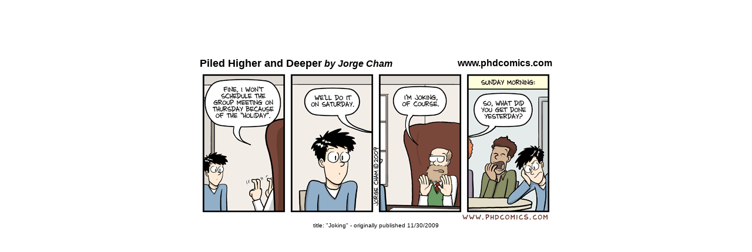

--- FILE ---
content_type: text/html; charset=UTF-8
request_url: https://phdcomics.com/comics/archive_print.php?comicid=1258
body_size: 388
content:

<html>
<head>
<title>Piled Higher and Deeper</title>
<meta http-equiv="Content-Type" content="text/html; charset=iso-8859-1">
</head>

<body bgcolor="#FFFFFF">
<div align="center"><br>
  <br>
  <br>
  <br>
  <br>
  <table border="0" cellspacing="0" cellpadding="0">
    <tr> 
      <td><b><font face="Arial, Helvetica, sans-serif" size="+1">Piled Higher 
        and Deeper</font><font face="Arial, Helvetica, sans-serif"> <i> by Jorge 
        Cham</i></font></b></td>
      <td>&nbsp;</td>
      <td> 
        <div align="right"><b><font face="Arial, Helvetica, sans-serif">www.phdcomics.com</font></b></div>
      </td>
    </tr>
    <tr align="center"> 
      <td colspan="3"><font face="Arial, Helvetica, sans-serif"><img src=http://www.phdcomics.com/comics/archive/phd113009s.gif border=0 align=top></font></td>
    </tr>
    <tr> 
      <td colspan="3"> 
        <div align="center"><font size="-2" face="Arial, Helvetica, sans-serif">title: 
          &quot;Joking&quot; - originally published 11/30/2009 </font></div>
      </td>
    </tr>
  </table>
</div>

<script language=JavaScript>
<!--
window.print()
//-->
</script>
</body>
</html>
